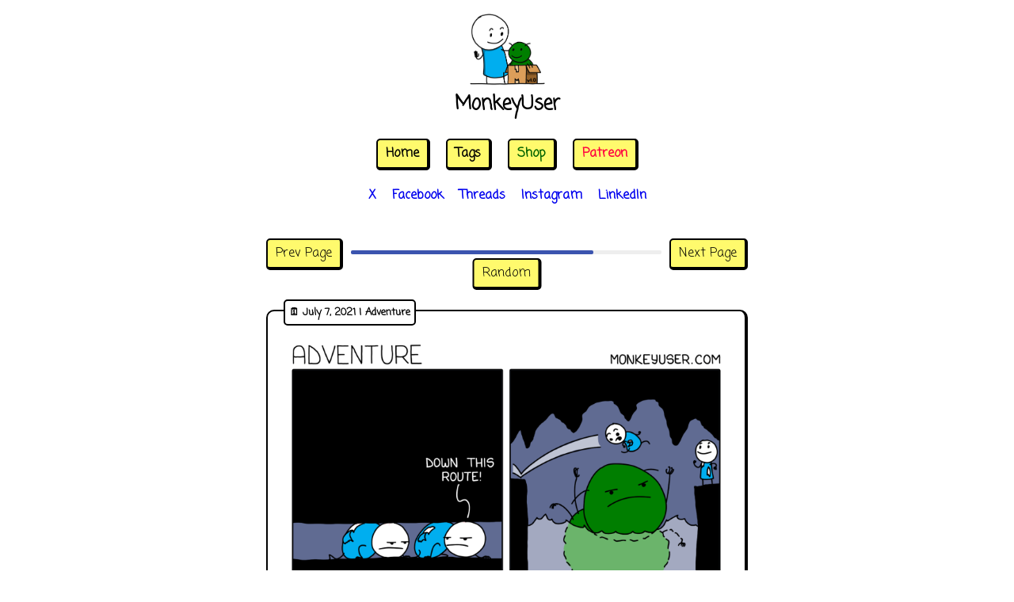

--- FILE ---
content_type: text/html; charset=utf-8
request_url: https://www.monkeyuser.com/2021/adventure/
body_size: 899
content:
<!doctype html><html lang=en-us dir=ltr><head><meta charset=utf-8><meta name=viewport content="width=device-width"><title>Adventure | Monkeyuser</title>
<script async src="https://www.googletagmanager.com/gtag/js?id=G-7LG0FL2HFN"></script><script>window.dataLayer=window.dataLayer||[];function gtag(){dataLayer.push(arguments)}gtag("js",new Date),gtag("config","G-7LG0FL2HFN")</script><link rel=stylesheet href=/css/main.min.ef5698e084ee5a20da461133878b9c0e1d57fb9a44ed07793be6a319d682e9cc.css integrity="sha256-71aY4ITuWiDaRhEzh4ucDh1X+5pE7Qd5O+ajGdaC6cw=" crossorigin=anonymous><script src=/js/main.2deb2e165b7be8b945bc953d2e552d3082990715f332d0d519c8d7e7f9df21e4.js integrity="sha256-LesuFlt76LlFvJU9LlUtMIKZBxXzMtDVGcjX5/nfIeQ=" crossorigin=anonymous></script></head><body><header><a href=/><img class=logo src=/images/logo.png width=100 height=100 alt=MonkeyUser></a><h1>MonkeyUser</h1><nav><ul><li><a class=button href=/>Home</a></li><li><a class=button href=/tags>Tags</a></li><li><a class=button href=https://store.monkeyuser.com/ style=color:#036400>Shop</a></li><li><a class=button href=https://www.patreon.com/monkeyuser style=color:#ff0040>Patreon</a></li></ul><ul><li><a class=social href=https://twitter.com/ismonkeyuser>X</a></li><li><a class=social href=https://www.facebook.com/ismonkeyuser>Facebook</a></li><li><a class=social href=https://www.threads.net/@themonkeyuser>Threads</a></li><li><a class=social href=https://www.instagram.com/themonkeyuser/>Instagram</a></li><li><a class=social href=https://www.linkedin.com/company/monkey-user>LinkedIn</a></li></ul></nav></header><main><div class=pagination><a class="button link-reverse" href="https://www.monkeyuser.com/2021/measure-twice-cut-once/?ref=footer">Prev Page</a><div class=progress-bar><div class=progress-bar__fill style=width:78.125%></div></div><div class="button random" onclick=random()>Random</div><a class="button link-reverse" href="https://www.monkeyuser.com/2021/fill-in-the-gaps/?ref=footer">Next Page</a></div><div class=comic><a href="/2021/adventure/?ref=comic"><time datetime=2021-07-07T00:00:00+00:00>🗓️ July 7, 2021 | <b>Adventure</b></time></a><div class=content><p><img src=/2021/adventure/221-adventure.png alt=Adventure title="Where there's a will there's a way"></p></div></div><div class=pagination><a class="button link-reverse" href="https://www.monkeyuser.com/2021/measure-twice-cut-once/?ref=footer">Prev Page</a><div class=progress-bar><div class=progress-bar__fill style=width:78.125%></div></div><div class="button random" onclick=random()>Random</div><a class="button link-reverse" href="https://www.monkeyuser.com/2021/fill-in-the-gaps/?ref=footer">Next Page</a></div></main><footer><p>Copyright Monkeyuser 2025. All rights reserved. [<a href=index.xml>RSS</a>]</p></footer></body></html>

--- FILE ---
content_type: text/css; charset=utf-8
request_url: https://www.monkeyuser.com/css/main.min.ef5698e084ee5a20da461133878b9c0e1d57fb9a44ed07793be6a319d682e9cc.css
body_size: 640
content:
@import 'https://fonts.googleapis.com/css?family=Coming+Soon';body,html{margin:0 5px;padding:0;font-family:coming soon,cursive}a{color:#3b54af;text-decoration:none}header{text-align:center}header h1{font-size:2.5rem;margin:0;padding:0}header ul{margin:20px 0;padding:0;list-style-type:none}header ul li{display:inline-block;font-weight:700;font-size:16px;margin:0 10px}main,header,footer{max-width:38rem;margin-left:auto;margin-right:auto;margin-top:10px}footer{margin-top:50px!important;text-align:center}@media(max-width:38rem){.logo{width:40px;height:40px}header h1{font-size:1.5rem}header ul li{margin:0 5px}header .button,main .button{padding:2px 5px}}@media(min-width:38rem){main,header,footer{padding:.2rem 1rem}header h1{font-size:1.5rem}}img{display:block;max-width:100%;margin:0 auto;border-radius:5px}footer{border-top:1px solid #222;margin-top:1rem}a{color:#00e;text-decoration:none}.tags{margin-left:10px;display:inline-block;list-style-type:none;padding:0}.tags a{background:#04adef;border-radius:3px 0 0 3px;color:#fff;display:inline-block;height:26px;line-height:26px;padding:0 20px 0 23px;position:relative;margin:0 10px 10px 0;text-decoration:none;text-transform:uppercase}.tags a:before{background:#fff;border-radius:10px;box-shadow:inset 0 1px rgba(0,0,0,.25);content:'';height:6px;left:10px;position:absolute;width:6px;top:10px}.tags a:after{background:#fff;border-bottom:13px solid transparent;border-left:10px solid #04adef;border-top:13px solid transparent;content:'';position:absolute;right:0;top:0}.comic{margin:50px auto 30px;background-color:#fff;max-width:100%;display:block;border-radius:10px;border-width:2px 4px 4px 2px;border-style:solid;border-color:#000;padding:15px 5px;position:relative}.comic time{position:absolute;background-color:#fff;border-radius:5px;border:2px solid #000;padding:5px;top:-15px;left:20px;font-size:.8rem;color:#000;font-weight:700;transition:all .2s ease-in-out}.comic time:hover{background-color:#04adef}.comic .links{position:absolute;top:-15px;right:10px}#ytplayer{margin:0 auto}.video-container{margin-top:20px;overflow:hidden;position:relative;width:100%}.video-container::after{padding-top:56.25%;display:block;content:''}.video-container iframe{position:absolute;top:0;left:0;width:100%;height:100%}.pagination{display:flex;position:relative;justify-content:center;align-items:center;list-style-type:none}.pagination .random{position:absolute;top:25px;left:50%;transform:translateX(-50%)}.pagination .random.randomizing{animation:flicker 500ms infinite}@keyframes flicker{0%{opacity:.5}50%{opacity:1}100%{opacity:.5}}.pagination .progress-bar{width:100%;height:5px;background-color:#eee;border-radius:5px;margin:0 10px;position:relative}.pagination .progress-bar .progress-bar__fill{position:absolute;top:0;left:0;height:100%;background-color:#3b54af;border-radius:5px;transition:all .2s ease-in-out}.button{white-space:nowrap;display:inline-block;padding:5px 10px;margin-top:5px;background-color:#fffa6d;border-radius:5px;border-width:2px 4px 4px 2px;border-color:#000;border-style:solid;cursor:pointer;color:#000;transition:all .2s ease-in-out}.button:hover{background-color:#deda55}.button.social{background-color:#3b5998;color:#fff}.button.social:hover{background-color:#2d4373}

--- FILE ---
content_type: application/javascript; charset=utf-8
request_url: https://www.monkeyuser.com/js/main.2deb2e165b7be8b945bc953d2e552d3082990715f332d0d519c8d7e7f9df21e4.js
body_size: -276
content:
(()=>{console.log("Hello world!");window.random=()=>{document.querySelectorAll(".random").forEach(o=>{o.classList.add("randomizing"),o.innerHTML="Randomizing..."}),fetch("/index.json").then(o=>o.json()).then(o=>{random=Math.floor(Math.random()*o.length),window.location.href=o[random].url})};})();
